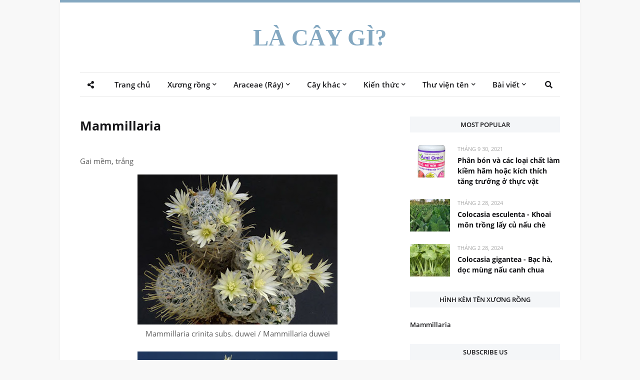

--- FILE ---
content_type: text/html; charset=utf-8
request_url: https://www.google.com/recaptcha/api2/aframe
body_size: 264
content:
<!DOCTYPE HTML><html><head><meta http-equiv="content-type" content="text/html; charset=UTF-8"></head><body><script nonce="55alc0U3ocOUvSEeioY4sg">/** Anti-fraud and anti-abuse applications only. See google.com/recaptcha */ try{var clients={'sodar':'https://pagead2.googlesyndication.com/pagead/sodar?'};window.addEventListener("message",function(a){try{if(a.source===window.parent){var b=JSON.parse(a.data);var c=clients[b['id']];if(c){var d=document.createElement('img');d.src=c+b['params']+'&rc='+(localStorage.getItem("rc::a")?sessionStorage.getItem("rc::b"):"");window.document.body.appendChild(d);sessionStorage.setItem("rc::e",parseInt(sessionStorage.getItem("rc::e")||0)+1);localStorage.setItem("rc::h",'1769487227237');}}}catch(b){}});window.parent.postMessage("_grecaptcha_ready", "*");}catch(b){}</script></body></html>

--- FILE ---
content_type: text/plain
request_url: https://www.google-analytics.com/j/collect?v=1&_v=j102&a=523244213&t=pageview&_s=1&dl=https%3A%2F%2Fwww.kinhquyen.com%2Fp%2Fmammillaria-cactus.html&ul=en-us%40posix&dt=Mammillaria&sr=1280x720&vp=1280x720&_u=IEBAAEABAAAAACAAI~&jid=1634027581&gjid=1651536952&cid=769397243.1769487226&tid=UA-58887535-2&_gid=1754477174.1769487226&_r=1&_slc=1&z=926698103
body_size: -450
content:
2,cG-DC3CEZT04W